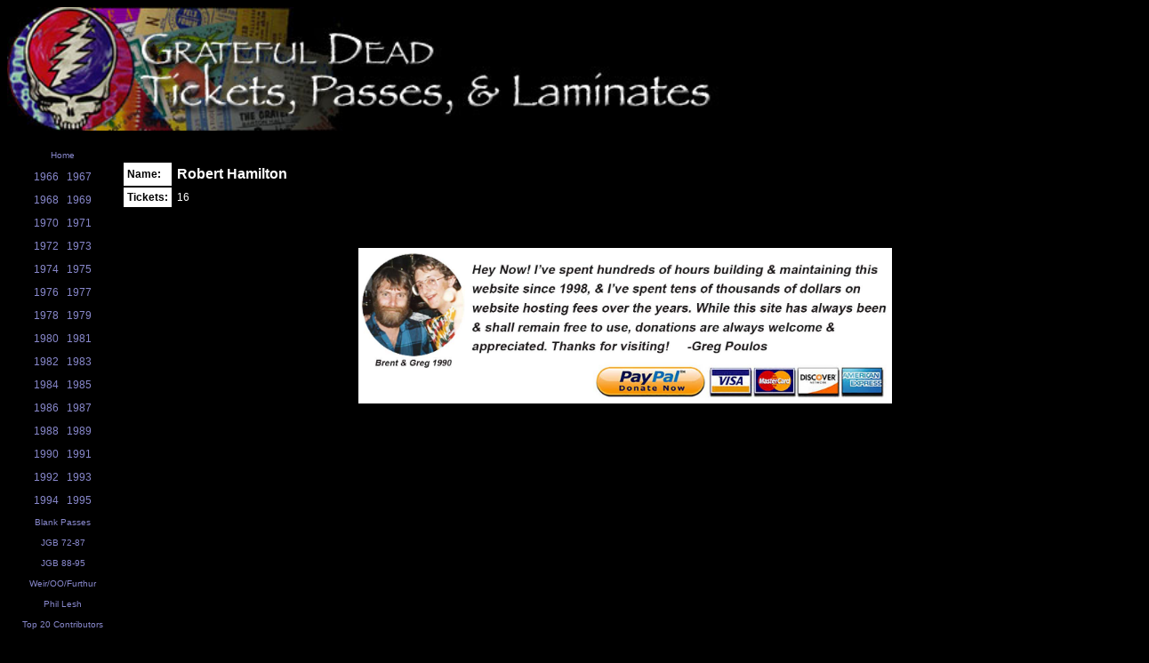

--- FILE ---
content_type: text/html; charset=UTF-8
request_url: https://deadstubs.com/showcontrib.php?cid=37
body_size: 1099
content:
<html>
<title>Grateful Dead Tickets, Passes, & Laminates</title>
<link rel=stylesheet href="style.css" type="text/css">
<!-- Dead Tickets, Passes, & Laminates: The definitive online resource for finding an image of a Grateful Dead ticket, backstage pass, or laminate. -->
<meta name="description" content="Dead Tickets, Passes, & Laminates: The definitive online resource for finding animage of a Grateful Dead ticket, backstage pass, or laminate.">
<meta name="keywords" content="Grateful Dead, Dead, ticket, backstage pass, laminate, poster, image, backstage, pass, archive, garcia, jerry, jerry garcia, bob weir, weir, phil lesh, lesh, brent mydland, mydland, bill kreutzmann, kreutzmann, mickey hart, hart, pigpen, ron mckernan, mckernan, keith godchaux, godchaux, donna godchaux, bruce hornsby, hornsby, fillmore, fillmore east, fillmore west, ephemera, history, historical, ticket stub, tix, phish, coventry">

<body text="#fff" bgcolor="#000">

<div style="background:#000;">
<p align="left"><img src="images/toplogo.jpg" border="0" style="width:100%; max-width:800px; padding-bottom:10px;"></p>
</div>

<div style="background-color:#000; display:grid; grid-template-columns:0.1fr 1fr; grid-gap:0px; margin-top:-12px; width:100%;">

<div style="background:#000; vertical-align:top; width:150px; max-width:125px;">

<p align="center"><a href="index.php"><font class="tiny2">Home</font></a></p>

<p align="center">
<a href="showlist.php?band=1&year=1966" >1966</a>&nbsp;&nbsp;
<a href="showlist.php?band=1&year=1967" >1967</a>
</p>

<p align="center">
<a href="showlist.php?band=1&year=1968" >1968</a>&nbsp;&nbsp;
<a href="showlist.php?band=1&year=1969" >1969</a>
</p>

<p align="center">
<a href="showlist.php?band=1&year=1970" >1970</a>&nbsp;&nbsp;
<a href="showlist.php?band=1&year=1971" >1971</a>
</p>

<p align="center">
<a href="showlist.php?band=1&year=1972" >1972</a>&nbsp;&nbsp;
<a href="showlist.php?band=1&year=1973" >1973</a>
</p>

<p align="center">
<a href="showlist.php?band=1&year=1974" >1974</a>&nbsp;&nbsp;
<a href="showlist.php?band=1&year=1975" >1975</a>
</p>

<p align="center">
<a href="showlist.php?band=1&year=1976" >1976</a>&nbsp;&nbsp;
<a href="showlist.php?band=1&year=1977" >1977</a>
</p>

<p align="center">
<a href="showlist.php?band=1&year=1978" >1978</a>&nbsp;&nbsp;
<a href="showlist.php?band=1&year=1979" >1979</a>
</p>

<p align="center">
<a href="showlist.php?band=1&year=1980" >1980</a>&nbsp;&nbsp;
<a href="showlist.php?band=1&year=1981" >1981</a>
</p>

<p align="center">
<a href="showlist.php?band=1&year=1982" >1982</a>&nbsp;&nbsp;
<a href="showlist.php?band=1&year=1983" >1983</a>
</p>

<p align="center">
<a href="showlist.php?band=1&year=1984" >1984</a>&nbsp;&nbsp;
<a href="showlist.php?band=1&year=1985" >1985</a>
</p>

<p align="center">
<a href="showlist.php?band=1&year=1986" >1986</a>&nbsp;&nbsp;
<a href="showlist.php?band=1&year=1987" >1987</a>
</p>

<p align="center">
<a href="showlist.php?band=1&year=1988" >1988</a>&nbsp;&nbsp;
<a href="showlist.php?band=1&year=1989" >1989</a>
</p>

<p align="center">
<a href="showlist.php?band=1&year=1990" >1990</a>&nbsp;&nbsp;
<a href="showlist.php?band=1&year=1991" >1991</a>
</p>

<p align="center">
<a href="showlist.php?band=1&year=1992" >1992</a>&nbsp;&nbsp;
<a href="showlist.php?band=1&year=1993" >1993</a>
</p>

<p align="center">
<a href="showlist.php?band=1&year=1994" >1994</a>&nbsp;&nbsp;
<a href="showlist.php?band=1&year=1995" >1995</a>
</p>

<p align="center">
<a href="showlist.php?band=1&year=0000" ><font class="tiny2">Blank Passes</font></a>
</p>

<p align="center">
<a href="showlist.php?band=2&year=J1"><font class="tiny2">JGB 72-87</font></a>
</p>

<p align="center">
<a href="showlist.php?band=2&year=J2"><font class="tiny2">JGB 88-95</font></a>
</p>

<p align="center">
<a href="showlist.php?band=3&year=" ><font class="tiny2">Weir/OO/Furthur</font></a>
</p>

<p align="center">
<a href="showlist.php?band=6&year=" ><font class="tiny2">Phil Lesh</font></a>
</p>

<p align="center">
<a href="showtop.php"><font class="tiny2">Top 20 Contributors</font></a>
</p>

<p align="center">
<a href="deadcount.php"><font class="tiny2">Current Count</font></a>
</p>

<p align="center">
<a href="/tiger" target="_blank"><font class="tiny2">Playing Jerry Garcia's Tiger Guitar</font></a>
</p>

<p align="center">
<a href="contact.php"><font class="tiny2">Contact Me</font></a>
</p>

<p align="center">
<a href="https://www.paypal.me/gpoulos71" target="_blank"><strong>Donate</strong></a>
</p>



</div>

<div style="background-color:#000; width:100%; vertical-align:top; vertical-align:left; padding-top:20px; padding-right:20px; padding-bottom:20px;">


<!-- CONTENT GOES HERE -->



<table cellspacing='0' cellpadding='4' border='0' width='100%'><tr><td valign='top' align='left'>
<table cellspacing='2' cellpadding='4' border='0'>
<tr height='10'><td bgcolor='#ffffff'><font color='#000000'><b>Name:</b></font></td><td><font class='title'>Robert Hamilton</font></td></tr><tr><td bgcolor='#ffffff'><font color='#000000'><b>Tickets:</b></font></td><td>16</td></tr></table></td><td valign='top' align='right'>&nbsp;</td></tr></table>

<br><br>
<p align="center"><a href="https://www.paypal.me/gpoulos71" target="_blank"><img src="images/donate-banner.jpg" border="0" style="max-width:600px; width:100%;"></a></p>


</div>
</div>

</body>
</html>


--- FILE ---
content_type: text/css
request_url: https://deadstubs.com/style.css
body_size: 184
content:
FONT		{FONT-FAMILY: Verdana,Helvetica; FONT-SIZE: 12px}
TD		{FONT-FAMILY: Verdana,Helvetica; FONT-SIZE: 12px}
BODY		{FONT-FAMILY: Verdana,Helvetica; FONT-SIZE: 12px}
P		{FONT-FAMILY: Verdana,Helvetica; FONT-SIZE: 12px}
DIV		{FONT-FAMILY: Verdana,Helvetica; FONT-SIZE: 12px}
INPUT		{FONT-FAMILY: Verdana,Helvetica; FONT-SIZE: 12px}
TEXTAREA	{FONT-FAMILY: Verdana,Helvetica; FONT-SIZE: 12px}
FORM 		{FONT-FAMILY: Verdana,Helvetica; FONT-SIZE: 12px}
SELECT		{FONT-FAMILY: Verdana,Helvetica; FONT-SIZE: 12px}
A:link          {BACKGROUND: none; COLOR: #8888cc; FONT-SIZE: 12px; FONT-FAMILY: Verdana, Helvetica; TEXT-DECORATION: none}
A:active        {BACKGROUND: none; COLOR: #111111; FONT-SIZE: 12px; FONT-FAMILY: Verdana, Helvetica; TEXT-DECORATION: none}
A:visited       {BACKGROUND: none; COLOR: #8888cc; FONT-SIZE: 12px; FONT-FAMILY: Verdana, Helvetica; TEXT-DECORATION: none}
A:hover         {BACKGROUND: none; COLOR: #ffffff; FONT-SIZE: 12px; FONT-FAMILY: Verdana, Helvetica; TEXT-DECORATION: underline}
.title 		{BACKGROUND: none; COLOR: #ffffff; FONT-SIZE: 16px; FONT-WEIGHT: bold; FONT-FAMILY: Verdana, Helvetica; TEXT-DECORATION: none}
.content 	{BACKGROUND: none; COLOR: #ffffff; FONT-SIZE: 12px; FONT-FAMILY: Verdana, Helvetica}
.storytitle 	{BACKGROUND: none; COLOR: #363636; FONT-SIZE: 14px; FONT-WEIGHT: bold; FONT-FAMILY: Verdana, Helvetica; TEXT-DECORATION: none}
.storycat	{BACKGROUND: none; COLOR: #ffffff; FONT-SIZE: 14px; FONT-WEIGHT: bold; FONT-FAMILY: Verdana, Helvetica; TEXT-DECORATION: underline}
.boxtitle 	{BACKGROUND: none; COLOR: #363636; FONT-SIZE: 12px; FONT-WEIGHT: bold; FONT-FAMILY: Verdana, Helvetica; TEXT-DECORATION: none}
.boxcontent 	{BACKGROUND: none; COLOR: #ffffff; FONT-SIZE: 12px; FONT-FAMILY: Verdana, Helvetica}
.option 	{BACKGROUND: none; COLOR: #ffffff; FONT-SIZE: 14px; FONT-WEIGHT: bold; FONT-FAMILY: Verdana, Helvetica; TEXT-DECORATION: none}
.tiny		{BACKGROUND: none; COLOR: #ffffff; FONT-SIZE: 10px; FONT-WEIGHT: normal; FONT-FAMILY: Verdana, Helvetica; TEXT-DECORATION: none}
.tiny2		{BACKGROUND: none; COLOR: #8888cc; FONT-SIZE: 10px; FONT-WEIGHT: normal; FONT-FAMILY: Verdana, Helvetica; TEXT-DECORATION: none}
